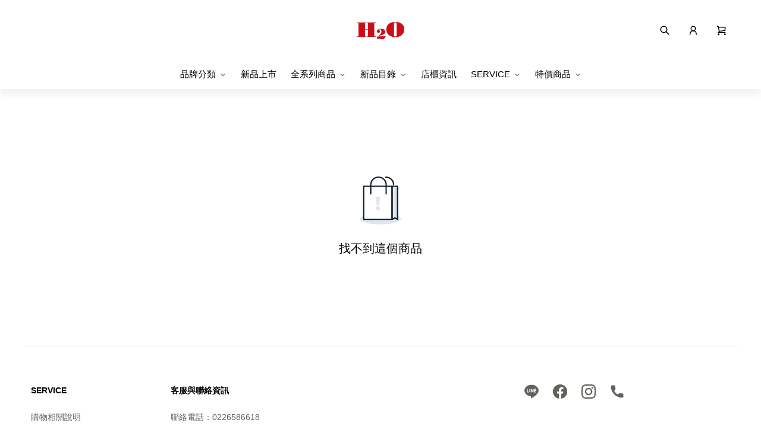

--- FILE ---
content_type: text/html; charset=utf-8
request_url: https://www.h2o.net.tw/collections/XjreDYM6gPQWg4MuUAm8rR6Y/products/2AUKXciwhyM4QPc6FheJ5tNh
body_size: 1074
content:
<!DOCTYPE html><html lang="zh-TW"><head><script>window.__DEV__ = false</script><meta charset="UTF-8" /><meta content="chrome=1" http-equiv="X-UA-Compatible" /><meta content="width=device-width, maximum-scale=1, minimum-scale=1, initial-scale=1, user-scalable=no, shrink-to-fit=no" name="viewport" /><meta content="H2O百貨流行服飾｜專櫃品牌，質感女裝" property="og:site_name" /><link rel="shortcut icon" type="image/x-icon" href="https://gs.liteshop.tw/public/favicons/E66gj9FjjTs7gh8ua15V6WeE-addc0e5b-3610-43cf-8010-c1d0f9507a75.ico" /><link rel="icon" type="image/x-icon" href="https://gs.liteshop.tw/public/favicons/E66gj9FjjTs7gh8ua15V6WeE-addc0e5b-3610-43cf-8010-c1d0f9507a75.ico" /><link rel="apple-touch-icon" type="image/x-icon" href="https://gs.liteshop.tw/public/favicons/E66gj9FjjTs7gh8ua15V6WeE-addc0e5b-3610-43cf-8010-c1d0f9507a75.ico" /><meta content="noindex" name="robots" /><script async="async" src="https://www.googletagmanager.com/gtag/js?id=G-GV7WR6WZFV"></script><script>window.ga_version = "ga4";window.dataLayer = window.dataLayer || [];function gtag(){dataLayer.push(arguments);}gtag('js', new Date());gtag('config', "G-GV7WR6WZFV",{'linker': {'accept_incoming': true }});gtag('config', 'G-4PNBBZ7CYG', { 'groups': 'platform', 'user_properties': { 'store_id': 4217 } });</script><style type="text/css">
  @media (max-width: 991px) {
    .imageCols-container .imageCols-grid {
      grid-template-columns: repeat(2, 1fr);
    }
  }
</style><script>window.store_frontend_config = {"home.header.fixed":"none","global.colors.danger":"#830101","home.title.fontColor":"#000000","global.colors.primary":"#830101","home.marquee.linkColor":"#ffffff","global.button.addtoCart":"#830101","home.marquee.hoverColor":"#ffffff","layout.marquee.linkColor":"#ffffff","layout.marquee.hoverColor":"#ffffff","home.header.iconHoverColor":"#830101","home.marquee.backgroundColor":"#830101","layout.header.iconHoverColor":"#830101","layout.header.logo.alignment":"center","home.header.hoverColor.desktop":"#830101","layout.marquee.backgroundColor":"#830101","layout.header.hoverColor.desktop":"#830101","layout.dropdown.hoverColor.desktop":"#830101","layout.dropdown.backgroundColor.desktop":"#FBFBFB"}</script><script>window.mainStore = {"default_locale":null,"default_currency":"TWD","languages":[],"shop_id":10010};window.localePathes = {basePath: "//gs.liteshop.tw/public/assets/locales",customPath: ""};</script><script async="" crossorigin="anonymous" defer="" src="https://applepay.cdn-apple.com/jsapi/v1.1.0/apple-pay-sdk.js"></script><script async="" src="https://pay.google.com/gp/p/js/pay.js"></script></head><body><div id="appMountPoint"></div><script src="//gs.liteshop.tw/public/frontends/main/1767860602/main.bundle.js" rel="preload"></script></body></html>

--- FILE ---
content_type: image/svg+xml
request_url: https://gs.liteshop.tw/public/frontends/main/1767860602/9afa9b8425e54d5e5978.svg
body_size: 378
content:
<?xml version="1.0" encoding="UTF-8"?>
<svg width="500px" height="500px" viewBox="0 0 500 500" version="1.1" xmlns="http://www.w3.org/2000/svg" xmlns:xlink="http://www.w3.org/1999/xlink">
    <title>bag_not_found</title>
    <g id="bag_not_found" stroke="none" stroke-width="1" fill="none" fill-rule="evenodd">
        <g id="Group-2" transform="translate(123, 338)" fill="#E0E5F2">
            <ellipse id="Oval" cx="127" cy="34.5" rx="127" ry="34.5"></ellipse>
        </g>
        <g id="Group" transform="translate(146, 115)">
            <rect id="Rectangle" stroke="#0F1D26" stroke-width="8" fill="#FFFFFF" stroke-linecap="round" stroke-linejoin="round" x="0" y="56" width="175" height="205"></rect>
            <path d="M44,103 L44,46.516129 C44,20.8259803 64.5331477,0 89.862069,0 L93.137931,0 C118.466852,0 139,20.8259803 139,46.516129 L139,103" id="Path" stroke="#0F1D26" stroke-width="8" stroke-linecap="round" stroke-linejoin="round"></path>
            <path d="M136,0 L139.266667,0 C164.524489,0 185,20.5949015 185,46" id="Shape" stroke="#0F1D26" stroke-width="8" stroke-linecap="round" stroke-linejoin="round"></path>
            <polygon id="Path" stroke="#0F1D26" stroke-width="8" fill="#E0E5F2" stroke-linecap="round" stroke-linejoin="round" points="209 56 209 261 208.67 261 192.5 251.41296 176.33 261 176 261 176 56"></polygon>
            <path d="M87.44,175.4 C89.96,175.4 92.24,174.8 94.16,173.48 C96.08,172.28 97.28,170.48 97.52,168.08 L100.16,132.2 C100.4,128.12 99.44,124.88 97.16,122.36 C94.88,120.2 91.76,119 87.92,119 C83.84,119 80.72,120.2 78.56,122.48 C76.28,124.88 75.32,128.12 75.68,132.32 L78.2,168.08 C78.32,170.36 79.28,172.16 81.08,173.36 C82.76,174.8 84.92,175.4 87.44,175.4 Z M87.92,204.68 C91.76,204.68 95,203.36 97.76,200.96 C100.4,198.56 101.84,195.68 101.84,192.2 C101.84,188.84 100.4,185.84 97.76,183.32 C94.88,180.92 91.64,179.6 87.92,179.6 C84.08,179.6 80.72,180.8 78.08,183.2 C75.32,185.72 74,188.72 74,192.2 C74,195.68 75.32,198.56 78.08,200.96 C80.72,203.36 84.08,204.68 87.92,204.68 Z" id="！" fill="#E0E5F2" fill-rule="nonzero"></path>
        </g>
    </g>
</svg>